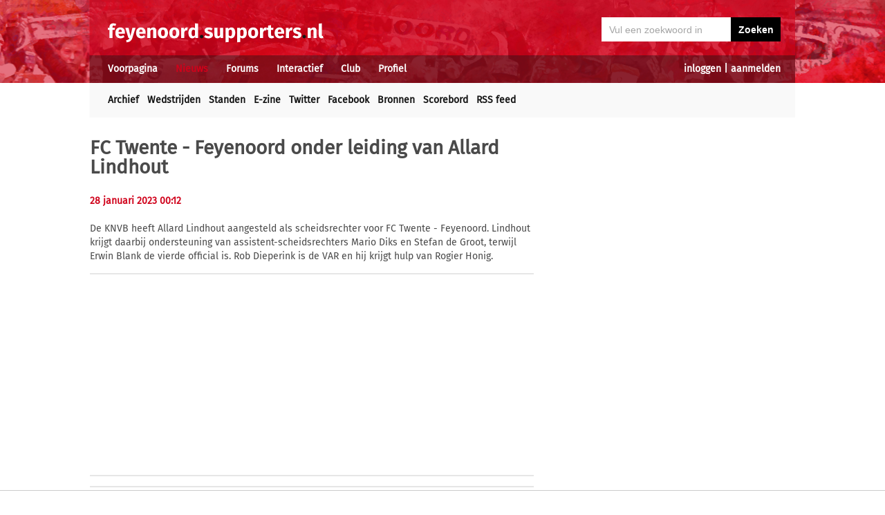

--- FILE ---
content_type: text/html; charset=UTF-8
request_url: https://feyenoord.supporters.nl/nieuws/artikel/48984/FC-Twente---Feyenoord-onder-leiding-van-Allard-Lindhout
body_size: 5987
content:
<!doctype html><html lang='nl'><head><script>
var msTag = {
 site: 'supporters',
 data: {
  positions: []
 }
}
</script><script async src="https://massariuscdn.com/pubs/supporters/supporters_hb_adtech_setup.js"></script>
<script src="https://tags.refinery89.com/supportersnl.js" async></script>
<title>FC Twente - Feyenoord onder leiding van Allard Lindhout</title><meta name="og:type" content="article" /><link rel="canonical" href="https://feyenoord.supporters.nl/nieuws/artikel/48984/FC-Twente---Feyenoord-onder-leiding-van-Allard-Lindhout" /><meta name="og:description" content="De KNVB heeft Allard Lindhout aangesteld als scheidsrechter voor FC Twente - Feyenoord. Lindhout krijgt daarbij ondersteuning van assistent-scheidsrechters..." /><meta name="title" content="FC Twente - Feyenoord onder leiding van Allard Lindhout" /><meta name="og:title" content="FC Twente - Feyenoord onder leiding van Allard Lindhout" /><meta name="og:locale" content="nl_NL" /><meta name="og:site_name" content="Feyenoord.supporters.nl" /><script data-ad-client="ca-pub-2520000593824521" async src="https://pagead2.googlesyndication.com/pagead/js/adsbygoogle.js"></script><!-- Global site tag (gtag.js) - Google Analytics -->
<script async src="https://www.googletagmanager.com/gtag/js?id=UA-24318982-9"></script><script>
  window.dataLayer = window.dataLayer || [];
  function gtag(){dataLayer.push(arguments);}
  gtag('js', new Date());
  gtag('config', 'UA-24318982-9');
</script><script async src="//pagead2.googlesyndication.com/pagead/js/adsbygoogle.js"></script><script>
  (adsbygoogle = window.adsbygoogle || []).push({
    google_ad_client: "ca-pub-2520000593824521",
    enable_page_level_ads: true
  });
</script><meta name="viewport" content="width=device-width, initial-scale=1" /><meta http-equiv="X-UA-Compatible" content="IE=Edge" /><link rel="stylesheet" type="text/css" href="https://static.supporters.nl/css/supporters_basis_23.css" media="screen, print"><link rel="stylesheet" TYPE="text/css" href="https://static.supporters.nl/css/supporters_broad_11.css" media="screen and (min-width: 648px)"><link rel="stylesheet" TYPE="text/css" href="https://static.supporters.nl/css/supporters_broad-Feyenoord_4.css" media="screen and (min-width: 648px)"><link rel="stylesheet" TYPE="text/css" href="https://static.supporters.nl/css/supporters_broadest_2.css" media="screen and (min-width: 984px)"><link rel="stylesheet" TYPE="text/css" href="https://static.supporters.nl/css/supporters_broadminus_2.css" media="screen and (min-width: 984px) and (max-width:1019.99px)"><link rel="stylesheet" TYPE="text/css" href="https://static.supporters.nl/css/supporters_middel_4.css" media="screen and (min-width: 648px) and (max-width:983.999px)"><link rel="stylesheet" TYPE="text/css" href="https://static.supporters.nl/css/supporters_mobile_15.css" media="screen and (max-width: 647.99px)"><link rel="stylesheet" TYPE="text/css" href="https://static.supporters.nl/css/supporters_mobile-Feyenoord_3.css" media="screen and (max-width: 647.99px)"><!--[if (lt IE 9)&(!IEMobile)]><link rel="stylesheet" type="text/css" href="https://static.xyztec.com/css/supporters_broad_en_2.css" /><link rel="stylesheet" type="text/css" href="https://static.xyztec.com/css/supporters_basis_en_2.css" /><![endif]--><meta http-equiv="Content-Type" content="text/html;charset=UTF-8"><!--[if IE]><link rel="shortcut icon" href="https://static.supporters.nl/ico/feyenoord.favicon.ico"><![endif]--><link rel="apple-touch-icon" sizes="57x57" href="https://static.supporters.nl/ico/feyenoord.apple-icon-57x57.png"><link rel="apple-touch-icon" sizes="60x60" href="https://static.supporters.nl/ico/feyenoord.apple-icon-60x60.png"><link rel="apple-touch-icon" sizes="72x72" href="https://static.supporters.nl/ico/feyenoord.apple-icon-72x72.png"><link rel="apple-touch-icon" sizes="76x76" href="https://static.supporters.nl/ico/feyenoord.apple-icon-76x76.png"><link rel="apple-touch-icon" sizes="114x114" href="https://static.supporters.nl/ico/feyenoord.apple-icon-114x114.png"><link rel="apple-touch-icon" sizes="120x120" href="https://static.supporters.nl/ico/feyenoord.apple-icon-120x120.png"><link rel="apple-touch-icon" sizes="144x144" href="https://static.supporters.nl/ico/feyenoord.apple-icon-144x144.png"><link rel="apple-touch-icon" sizes="152x152" href="https://static.supporters.nl/ico/feyenoord.apple-icon-152x152.png"><link rel="apple-touch-icon" sizes="180x180" href="https://static.supporters.nl/ico/feyenoord.apple-icon-180x180.png"><link rel="icon" type="image/png" sizes="192x192"  href="https://static.supporters.nl/ico/feyenoord.android-icon-192x192.png"><link rel="icon" type="image/png" sizes="32x32" href="https://static.supporters.nl/ico/feyenoord.favicon-32x32.png"><link rel="icon" type="image/png" sizes="96x96" href="https://static.supporters.nl/ico/feyenoord.favicon-96x96.png"><link rel="icon" type="image/png" sizes="16x16" href="https://static.supporters.nl/ico/feyenoord.favicon-16x16.png"><link rel="manifest" href="/manifest.json"><meta name="msapplication-TileColor" content="#ffffff"><meta name="msapplication-TileImage" content="https://static.supporters.nl/ico/feyenoord.ms-icon-144x144.png"><meta name="theme-color" content="#ffffff"><link rel="icon" href="https://static.supporters.nl/ico/feyenoord.favicon.ico" /><link rel="shortcut icon" href="https://static.supporters.nl/ico/feyenoord.favicon.ico" /><meta name="msapplication-config" content="/browserconfig.xml" /><script src="https://ajax.googleapis.com/ajax/libs/jquery/3.3.1/jquery.min.js"></script><script async
src="//pagead2.googlesyndication.com/pagead/js/adsbygoogle.js"></script>
<script>
      (adsbygoogle = window.adsbygoogle || []).push({
           google_ad_client: "ca-pub-1807126059844281",
           enable_page_level_ads: true
      });
</script></head><body><div id="supportersdiv"><header><a href='/'><img src='https://static.supporters.nl/images/transparent.png' width='100%' height=80 alt='Transparent'></a><div id='mobielmenu'><a onclick="wijzigDit('mobielmenu','navigatie','fade2');"><img src='https://static.supporters.nl/images/transparent.png' width='50%' height=36 alt='Transparent'></a><p><a onclick="wijzigDit('mobielmenu','navigatie','fade2');">Menu</a></p></div><div id="searchdiv"><form action="/zoek-en-vind" method="post" name="zoekenvind"><input id="mysearch" maxlength=40 name="zoekterm" type="search" value='Vul een zoekwoord in' onfocus="if(this.value == defaultValue) { this.value = ''; this.style.color = '#4A4A4A'; }" onblur="if(this.value == '') { this.value = defaultValue; this.style.color = '#A5A5A5'; }" required /><input type="submit" value="Zoeken" /></form></div><div id="inloglinks"><a onclick="wijzigDit('inloglinks','inlogform','fade1');">inloggen</a> | <a href='/lid-worden'>aanmelden</a></div><div id="inlogform"><div id="inlogheader">Inloggen</div><div id="inlogsluiten"><a onclick="wijzigDit('inlogform','inloglinks','normaal');"><img src='https://static.supporters.nl/images/sluiten.png' width=60 height=60 alt='Sluiten' align='right'></a></div><div id="inlogcontent"><form action="?" method="POST" autocomplete="on"><input type="hidden" name="formulier" value="inloggen"><input type="hidden" name="token" value="6cdb371168b8a92147fbd9e9270afd2815c966239dca2e44d4f3619510eb2f0f127"><h6>Loginnaam</h6><p><input type="text" name="loginnaam" maxlength=25 size=11 tabindex=651 id="username" required></p><h6>Wachtwoord</h6><p><input type="password" name="wachtwoord" maxlength=25 size=11 tabindex=652 id="password" required></p><p><label><input type="checkbox" tabindex=653 name="usercookie">Inloggegevens onthouden</label></p><p><input type="submit" value="Inloggen" accesskey='S' tabindex=654></p></form><p><a href='/lid-worden'>Klik hier als je nog geen loginnaam hebt</a> of <a href='/wachtwoord'>hier als je je wachtwoord kwijt bent</a>.</p></div></div><div id="navigatie"><nav id="main-navigation"><div id='verbergmobiel'><p>Menu</p><div id="menusluiten"><a onclick="wijzigDit('navigatie','mobielmenu','normaal');"><img src='https://static.supporters.nl/images/sluiten-rood.png' width=50 height=50 alt='Sluiten' align='right'></a></div></div><ul><li onmouseover="toonMenu('0');"><a href='/' id='kop0'>Voorpagina</a></li><li onmouseover="toonMenu('1');"><a href='/nieuws/' id='kop1' class='rood'>Nieuws</a></li><li onmouseover="toonMenu('2');"><a href='/forums/' id='kop2'>Forums</a></li><li onmouseover="toonMenu('3');"><a href='/interactief/' id='kop3'>Interactief</a></li><li onmouseover="toonMenu('4');"><a href='/club/' id='kop4'>Club</a></li><li onmouseover="toonMenu('5');"><a href='/profiel/' id='kop5'>Profiel</a></li><div id='kop6'></div><div id='flap6'></div></ul></nav><nav id="sub-navigation"><ol id='flap0'><li><a href='/over-ons'>Over ons</a></li><li><a href='/social/'>Social</a></li><li><a href='/ledenlijst'>Ledenlijst</a></li><li><a href='/wie-online'>Wie online</a></li><li><a href='/zoek-en-vind'>Zoeken</a></li><li><a href='/sitemap'>Sitemap</a></li></ol><ul id='flap1'><li><a href='/nieuws/archief/'>Archief</a></li><li><a href='/wedstrijden/'>Wedstrijden</a></li><li><a href='/stand/'>Standen</a></li><li><a href='/ezine/'>E-zine</a></li><li><a href='/nieuws/twitter'>Twitter</a></li><li><a href='/nieuws/facebook'>Facebook</a></li><li><a href='/nieuws/bronnen'>Bronnen</a></li><li><a href='/wedstrijden/live'>Scorebord</a></li><li><a href='/nieuws/rss'>RSS feed</a></li></ul><ol id='flap2'><li><a href='/forums/recente-topics'>Recente topics</a></li><li><a href='/forums/regels'>Regels</a></li><li><a href='/forums/handleiding'>Handleiding</a></li></ol><ol id='flap3'><li><a href='/poll/'>Poll</a></li><li><a href='/pool/'>Pool</a></li><li><a href='/vovo/'>VoVo</a></li><li><a href='/man-van-de-wedstrijd/'>Man van de wedstrijd</a></li><li><a href='/favoriete-opstelling/'>Opstelling</a></li><li><a href='/battle/'>Battle</a></li></ol><ol id='flap4'><li><a href='/club/bereikbaarheid'>Bereikbaarheid</a></li><li><a href='/club/prijzenkast'>Prijzenkast</a></li><li><a href='/kalender/'>Kalender</a></li><li><a href='/historie/'>Historie</a></li><li><a href='/club/statistieken/'>Statistieken</a></li><li><a href='/club/spelers'>Spelers</a></li><li><a href='/links/'>Links</a></li></ol><ol id='flap5'><li><a href='/lid-worden'>Lid worden</a></li><li><a href='/wachtwoord'>Wachtwoord</a></li><li><a href='/profiel/voorkeuren'>Mijn voorkeuren</a></li><li><a href='/pb/inbox'>Privéberichten</a></li><li><a href='/vrienden/'>Vrienden</a></li><li><a href='/actief-worden'>Actief worden</a></li><li><a href='/webmasters/'>Webmasters</a></li><li><a href='/kalender/leden'>Verjaardagen</a></li></ol></nav></div></header><div id='middelcontainer'><div class='supporterscontent'><section id="volgnummer0" class='breedteG'><div class="r89-desktop-leaderboard-atf"></div></section><div class='noppes'></div></div><div class='supporterscontent'><section id="volgnummer1" class='breedteA'><article id="newsarticle"><h1>FC Twente - Feyenoord onder leiding van Allard Lindhout</h1><div id='opdelen'><div class='deeleen'><h5>28 januari 2023 00:12 </h5></div><div class='deeltwee'></div></div><div class="r89-mobile-billboard-top"></div><p>De KNVB heeft Allard Lindhout aangesteld als scheidsrechter voor FC Twente - Feyenoord. Lindhout krijgt daarbij ondersteuning van assistent-scheidsrechters Mario Diks en Stefan de Groot, terwijl Erwin Blank de vierde official is. Rob Dieperink is de VAR en hij krijgt hulp van Rogier Honig.</p></article>
<hr><div class="r89-mobile-outstream"></div><div class="r89-desktop-outstream"></div><hr>

<hr><h3>Tags</h3><p></p><a class='zwart' href='/zoek-en-vind?zoekin=Alles&amp;zoekterm=lindhout'>lindhout</a> <a class='zwart' href='/zoek-en-vind?zoekin=Alles&amp;zoekterm=twente'>twente</a> <a class='zwart' href='/zoek-en-vind?zoekin=Alles&amp;zoekterm=blank'>blank</a> <a class='zwart' href='/zoek-en-vind?zoekin=Alles&amp;zoekterm=dieperink'>dieperink</a> <a class='zwart' href='/zoek-en-vind?zoekin=Alles&amp;zoekterm=diks'>diks</a> <a class='zwart' href='/zoek-en-vind?zoekin=Alles&amp;zoekterm=erwin'>erwin</a> <a class='zwart' href='/zoek-en-vind?zoekin=Alles&amp;zoekterm=honig'>honig</a> <a class='zwart' href='/zoek-en-vind?zoekin=Alles&amp;zoekterm=knvb'>knvb</a> <a class='zwart' href='/zoek-en-vind?zoekin=Alles&amp;zoekterm=rogier'>rogier</a> <a class='zwart' href='/zoek-en-vind?zoekin=Alles&amp;zoekterm=stefan'>stefan</a> <a class='zwart' href='/zoek-en-vind?zoekin=Alles&amp;zoekterm=var'>var</a> 
<hr>
<h2>Wat vind jij van dit nieuws?</h2><p>Om te reageren moet je eerst inloggen. Klik op de link rechtsboven.</p>

<hr><div id='end_of_article'></div></section><div class='noppes'></div><section id="volgnummer2" class='breedteR'><div class="r89-desktop-hpa-atf"></div><h1>Feyenoord E-zine</h1><p>Meld je aan en ontvang elke week een vers Feyenoord E-zine in je mailbox met al het nieuws en achtergronden. Maar liefst 106.964 fans gingen je al voor.</p><form action="/ezine/" method="post"><p><input type="text" size=36 maxlength=255 name="email" value="vul hier je emailadres in" ONFOCUS="this.value=''"><br><input type="hidden" name="subscribe" value="subscribe"><script type="text/javascript">
var onloadCallback = function() {
 grecaptcha.render('recaptchaplek', {
  'sitekey' : '6LdyxfQUAAAAAJLb9Ro1uwT62fgkgX7CfwRgKPK1'
 });
};
</script><div id="recaptchaplek"></div><script src="https://www.google.com/recaptcha/api.js?onload=onloadCallback&render=explicit" async defer></script><br><br><input type="submit" value="Aanmelden"></p></form><h3>Laatste nieuws</h3><hr><div class='tabel'><div class='nieuwsregel'><div class='nieuwscel rechts datumrood'>29/</div><div class='nieuwscel rechts datumrood'>1</div><div class='nieuwscel padlinks zwart'><a href='/nieuws/artikel/51565/Bekeravontuur-Feyenoord-Vrouwen-strandt-tegen-AZ'>Bekeravontuur Feyenoord Vrouwen strandt tegen AZ</a></div></div><div class='nieuwsregel'><div class='nieuwscel rechts datumrood'>29/</div><div class='nieuwscel rechts datumrood'>1</div><div class='nieuwscel padlinks zwart'><a href='/nieuws/artikel/51564/Co%C3%ABffici%C3%ABntenmalaise-Nederland-is-tweede-CL-plek-kwijt'>Coëfficiëntenmalaise, Nederland is tweede CL-plek kwijt</a></div></div><div class='nieuwsregel'><div class='nieuwscel rechts datumrood'>28/</div><div class='nieuwscel rechts datumrood'>1</div><div class='nieuwscel padlinks zwart'><a href='/nieuws/artikel/51563/Feyenoord-met-21-spelers-vertrokken-naar-Sevilla'>Feyenoord met 21 spelers vertrokken naar Sevilla</a></div></div><div class='nieuwsregel'><div class='nieuwscel rechts datumrood'>28/</div><div class='nieuwscel rechts datumrood'>1</div><div class='nieuwscel padlinks zwart'><a href='/nieuws/artikel/51562/Ook-Sem-Steijn-valt-uit-bij-Feyenoord'>Ook Sem Steijn valt uit bij Feyenoord</a></div></div><div class='nieuwsregel'><div class='nieuwscel rechts datumrood'>28/</div><div class='nieuwscel rechts datumrood'>1</div><div class='nieuwscel padlinks zwart'><a href='/nieuws/artikel/51561/Feyenoord-zonder-Watanabe-%C3%A9n-Ahmedhodzic-naar-Sevilla'>Feyenoord zonder Watanabe én Ahmedhodzic naar Sevilla</a></div></div><div class='nieuwsregel'><div class='nieuwscel rechts datumrood'>28/</div><div class='nieuwscel rechts datumrood'>1</div><div class='nieuwscel padlinks zwart'><a href='/nieuws/artikel/51557/UPDATE-Wedstrijd-in-Eindhoven-onder-leiding-van-Lindhout'>[UPDATE] Wedstrijd in Eindhoven onder leiding van Lindhout</a></div></div><div class='nieuwsregel'><div class='nieuwscel rechts datumrood'>27/</div><div class='nieuwscel rechts datumrood'>1</div><div class='nieuwscel padlinks zwart'><a href='/nieuws/artikel/51560/Wedstrijd-in-Sevilla-in-Montenegrijnse-handen'>Wedstrijd in Sevilla in Montenegrijnse handen</a></div></div><div class='nieuwsregel'><div class='nieuwscel rechts datumrood'>27/</div><div class='nieuwscel rechts datumrood'>1</div><div class='nieuwscel padlinks zwart'><a href='/nieuws/artikel/51559/Met-welke-basiself-zou-jij-aftrappen-tegen-Real-Betis%3F'>Met welke basiself zou jij aftrappen tegen Real Betis?</a></div></div><div class='nieuwsregel'><div class='nieuwscel rechts datumrood'>27/</div><div class='nieuwscel rechts datumrood'>1</div><div class='nieuwscel padlinks zwart'><a href='/nieuws/artikel/51558/Weet-Feyenoord-ook-de-laatste-Europa-League-duel-te-winnen%3F'>Weet Feyenoord ook de laatste Europa League-duel te winnen?</a></div></div><div class='nieuwsregel'><div class='nieuwscel rechts datumrood'>26/</div><div class='nieuwscel rechts datumrood'>1</div><div class='nieuwscel padlinks zwart'><a href='/nieuws/artikel/51556/COLUMN-Twee-keer-gewonnen-maar-we-zijn-de-crisis-nog-niet-te-boven'>COLUMN: Twee keer gewonnen, maar we zijn de crisis nog niet te boven</a></div></div><div class='nieuwsregel'><div class='nieuwscel rechts datumrood'>25/</div><div class='nieuwscel rechts datumrood'>1</div><div class='nieuwscel padlinks zwart'><a href='/nieuws/artikel/51555/Feyenoord-Vrouwen-volgen-voorbeeld-PSV'>Feyenoord Vrouwen volgen voorbeeld PSV</a></div></div><div class='nieuwsregel'><div class='nieuwscel rechts datumrood'>25/</div><div class='nieuwscel rechts datumrood'>1</div><div class='nieuwscel padlinks zwart'><a href='/nieuws/artikel/51554/Feyenoord-profiteert-van-puntverlies-koploper-PSV'>Feyenoord profiteert van puntverlies koploper PSV</a></div></div><div class='nieuwsregel'><div class='nieuwscel rechts datumrood'>24/</div><div class='nieuwscel rechts datumrood'>1</div><div class='nieuwscel padlinks zwart'><a href='/nieuws/artikel/51552/Mats-Deijl-is-definitief-Feyenoorder'>Mats Deijl is definitief Feyenoorder</a></div></div><div class='nieuwsregel'><div class='nieuwscel rechts datumrood'>24/</div><div class='nieuwscel rechts datumrood'>1</div><div class='nieuwscel padlinks zwart'><a href='/nieuws/artikel/51551/Larin-verlaat-Feyenoord-na-be%C3%ABindigen-huur'>Larin verlaat Feyenoord na beëindigen huur</a></div></div><div class='nieuwsregel'><div class='nieuwscel rechts datumrood'>24/</div><div class='nieuwscel rechts datumrood'>1</div><div class='nieuwscel padlinks zwart'><a href='/nieuws/artikel/51550/Wedstrijd-tegen-Heracles-onder-leiding-van-G%C3%B6z%C3%BCb%C3%BCy%C3%BCk'>Wedstrijd tegen Heracles onder leiding van Gözübüyük</a></div></div><div class='nieuwsregel'><div class='nieuwscel rechts datumrood'>24/</div><div class='nieuwscel rechts datumrood'>1</div><div class='nieuwscel padlinks zwart'><a href='/nieuws/artikel/51549/Weet-Feyenoord-de-overwinning-op-Sturm-Graz-een-passend-vervolg-te-geven%3F'>Weet Feyenoord de overwinning op Sturm Graz een passend vervolg te geven?</a></div></div><div class='nieuwsregel'><div class='nieuwscel rechts datumrood'>24/</div><div class='nieuwscel rechts datumrood'>1</div><div class='nieuwscel padlinks zwart'><a href='/nieuws/artikel/51548/Heb-jij-Deijl-al-in-je-favoriete-opstelling-gezet%3F'>Heb jij Deijl al in je favoriete opstelling gezet?</a></div></div><div class='nieuwsregel'><div class='nieuwscel rechts datumrood'>23/</div><div class='nieuwscel rechts datumrood'>1</div><div class='nieuwscel padlinks zwart'><a href='/nieuws/artikel/51547/Valente-verlengt-met-een-jaar-extra-bij-Feyenoord'>Valente verlengt met een jaar extra bij Feyenoord</a></div></div><div class='nieuwsregel'><div class='nieuwscel rechts datumrood'>23/</div><div class='nieuwscel rechts datumrood'>1</div><div class='nieuwscel padlinks zwart'><a href='/nieuws/artikel/51546/Dankbare-Timber-%22Trots-op-mijn-tijd-hier%22'>Dankbare Timber: "Trots op mijn tijd hier"</a></div></div><div class='nieuwsregel'><div class='nieuwscel rechts datumrood'>22/</div><div class='nieuwscel rechts datumrood'>1</div><div class='nieuwscel padlinks zwart'><a href='/nieuws/artikel/51545/Feyenoord-verslaat-Sturm-Graz-en-pakt-laatste-strohalm'>Feyenoord verslaat Sturm Graz en pakt laatste strohalm</a></div></div></div><p>&nbsp;<br><a href='/profiel/voorkeuren'>Stel hier in welk nieuws jij belangrijk vindt.</a></p>
<hr>
<hr>
<h3>Tagcloud</h3><p><a class='zwart' style='font-size:22px' href='/zoek-en-vind?zoekin=Alles&amp;zoekterm=acardipane'>acardipane</a> <a class='zwart' style='font-size:10px' href='/zoek-en-vind?zoekin=Alles&amp;zoekterm=ahmedhodzic'>ahmedhodzic</a> <a class='zwart' style='font-size:9px' href='/zoek-en-vind?zoekin=Alles&amp;zoekterm=betis'>betis</a> <a class='zwart' style='font-size:14px' href='/zoek-en-vind?zoekin=Alles&amp;zoekterm=borges'>borges</a> <a class='zwart' style='font-size:14px' href='/zoek-en-vind?zoekin=Alles&amp;zoekterm=bos'>bos</a> <a class='zwart' style='font-size:8px' href='/zoek-en-vind?zoekin=Alles&amp;zoekterm=bournemouth'>bournemouth</a> <a class='zwart' style='font-size:13px' href='/zoek-en-vind?zoekin=Alles&amp;zoekterm=elshout'>elshout</a> <a class='zwart' style='font-size:18px' href='/zoek-en-vind?zoekin=Alles&amp;zoekterm=hadj'>hadj</a> <a class='zwart' style='font-size:19px' href='/zoek-en-vind?zoekin=Alles&amp;zoekterm=iran'>iran</a> <a class='zwart' style='font-size:27px' href='/zoek-en-vind?zoekin=Alles&amp;zoekterm=kraaijeveld'>kraaijeveld</a> <a class='zwart' style='font-size:23px' href='/zoek-en-vind?zoekin=Alles&amp;zoekterm=larin'>larin</a> <a class='zwart' style='font-size:11px' href='/zoek-en-vind?zoekin=Alles&amp;zoekterm=liverpool'>liverpool</a> <a class='zwart' style='font-size:19px' href='/zoek-en-vind?zoekin=Alles&amp;zoekterm=lotomba'>lotomba</a> <a class='zwart' style='font-size:17px' href='/zoek-en-vind?zoekin=Alles&amp;zoekterm=middenveldert'>middenveldert</a> <a class='zwart' style='font-size:19px' href='/zoek-en-vind?zoekin=Alles&amp;zoekterm=moussa'>moussa</a> <a class='zwart' style='font-size:9px' href='/zoek-en-vind?zoekin=Alles&amp;zoekterm=nieuwkoop'>nieuwkoop</a> <a class='zwart' style='font-size:33px' href='/zoek-en-vind?zoekin=Alles&amp;zoekterm=persie'>persie</a> <a class='zwart' style='font-size:8px' href='/zoek-en-vind?zoekin=Alles&amp;zoekterm=plug'>plug</a> <a class='zwart' style='font-size:11px' href='/zoek-en-vind?zoekin=Alles&amp;zoekterm=sauer'>sauer</a> <a class='zwart' style='font-size:8px' href='/zoek-en-vind?zoekin=Alles&amp;zoekterm=sliti'>sliti</a> <a class='zwart' style='font-size:8px' href='/zoek-en-vind?zoekin=Alles&amp;zoekterm=slot'>slot</a> <a class='zwart' style='font-size:10px' href='/zoek-en-vind?zoekin=Alles&amp;zoekterm=steijn'>steijn</a> <a class='zwart' style='font-size:15px' href='/zoek-en-vind?zoekin=Alles&amp;zoekterm=targhalline'>targhalline</a> <a class='zwart' style='font-size:13px' href='/zoek-en-vind?zoekin=Alles&amp;zoekterm=tengstedt'>tengstedt</a> <a class='zwart' style='font-size:14px' href='/zoek-en-vind?zoekin=Alles&amp;zoekterm=trump'>trump</a> <a class='zwart' style='font-size:12px' href='/zoek-en-vind?zoekin=Alles&amp;zoekterm=ueda'>ueda</a> <a class='zwart' style='font-size:26px' href='/zoek-en-vind?zoekin=Alles&amp;zoekterm=valente'>valente</a> <a class='zwart' style='font-size:9px' href='/zoek-en-vind?zoekin=Alles&amp;zoekterm=wehave'>wehave</a> <a class='zwart' style='font-size:14px' href='/zoek-en-vind?zoekin=Alles&amp;zoekterm=wellenreuther'>wellenreuther</a> <a class='zwart' style='font-size:13px' href='/zoek-en-vind?zoekin=Alles&amp;zoekterm=willykment'>willykment</a> </p></div><div class='supporterscontent'></section></div></div>
<footer><div id='footerbg'><div id='footernav'><div id='directnaar'><h6>Direct naar</h6><hr><ul><li><a href='/lid-worden'>Aanmelden</a> / <a onclick="wijzigDit('inloglinks','inlogform','fade');">inloggen</a></li><li><a href='/forums/'>Feyenoord Forum</a></li><li><a href='/stand/'>Stand</a></li><li><a href='/kalender/'>Kalender</a></li><li><a href='/ezine/'>E-zine (nieuwsbrief)</a></li><li><a href='/nieuws/archief/'>Nieuwsarchief</a></li></ul></div><div id='supportersnl'><h6><a href='/over-ons/'>Over ons</a></h6><hr><ul><li><a href='/webmasters/'>Voor webmasters</a></li><li><a href='/disclaimer/'>Disclaimer</a></li><li><a href='/privacy/'>Privacy</a></li><li><a href='/adverteren/'>Adverteren</a></li><li><a href='/nieuws/archief/partnerberichten'>Partnerberichten</a></li><li><a href='/over-ons/'>Contact</a></li></ul></div><div id='populair'><h6><a href='https://www.supporters.nl/'>Supporters.nl</a></h6><hr><ul><li><a href='https://ajax.supporters.nl'>Ajax.supporters.nl</a></li><li><a href='https://feyenoord.supporters.nl'>Feyenoord.supporters.nl</a></li><li><a href='https://psv.supporters.nl'>PSV.supporters.nl</a></li><li><a href='/sitemap'>Sitemap</a></li><li><a href="/profiel/voorkeuren">Mijn voorkeuren</a></li><li><a href="#" onclick="showConsentManager()">Cookie-instellingen</a></li></ul></div></div></div><div id='copyright'>Copyright: &copy; 1999-2023 <a href='https://www.supporters.nl/'>Supporters.nl</a></div></footer>
<script async src="https://static.supporters.nl/js/supporters_general_5.js" type="text/javascript"></script></div><div id="pagina1" onclick="wijzigDit('inlogform','inloglinks','normaal');"></div><div id="pagina2" onclick="wijzigDit('navigatie','mobielmenu','normaal');"></div><!-- Go to www.addthis.com/dashboard to customize your tools --><script type="text/javascript" src="//s7.addthis.com/js/300/addthis_widget.js#pubid=ra-5b0a7aa357879ae8"></script></body></html>

--- FILE ---
content_type: text/html; charset=utf-8
request_url: https://www.google.com/recaptcha/api2/anchor?ar=1&k=6LdyxfQUAAAAAJLb9Ro1uwT62fgkgX7CfwRgKPK1&co=aHR0cHM6Ly9mZXllbm9vcmQuc3VwcG9ydGVycy5ubDo0NDM.&hl=en&v=N67nZn4AqZkNcbeMu4prBgzg&size=normal&anchor-ms=20000&execute-ms=30000&cb=alnp1h5eo7m7
body_size: 49517
content:
<!DOCTYPE HTML><html dir="ltr" lang="en"><head><meta http-equiv="Content-Type" content="text/html; charset=UTF-8">
<meta http-equiv="X-UA-Compatible" content="IE=edge">
<title>reCAPTCHA</title>
<style type="text/css">
/* cyrillic-ext */
@font-face {
  font-family: 'Roboto';
  font-style: normal;
  font-weight: 400;
  font-stretch: 100%;
  src: url(//fonts.gstatic.com/s/roboto/v48/KFO7CnqEu92Fr1ME7kSn66aGLdTylUAMa3GUBHMdazTgWw.woff2) format('woff2');
  unicode-range: U+0460-052F, U+1C80-1C8A, U+20B4, U+2DE0-2DFF, U+A640-A69F, U+FE2E-FE2F;
}
/* cyrillic */
@font-face {
  font-family: 'Roboto';
  font-style: normal;
  font-weight: 400;
  font-stretch: 100%;
  src: url(//fonts.gstatic.com/s/roboto/v48/KFO7CnqEu92Fr1ME7kSn66aGLdTylUAMa3iUBHMdazTgWw.woff2) format('woff2');
  unicode-range: U+0301, U+0400-045F, U+0490-0491, U+04B0-04B1, U+2116;
}
/* greek-ext */
@font-face {
  font-family: 'Roboto';
  font-style: normal;
  font-weight: 400;
  font-stretch: 100%;
  src: url(//fonts.gstatic.com/s/roboto/v48/KFO7CnqEu92Fr1ME7kSn66aGLdTylUAMa3CUBHMdazTgWw.woff2) format('woff2');
  unicode-range: U+1F00-1FFF;
}
/* greek */
@font-face {
  font-family: 'Roboto';
  font-style: normal;
  font-weight: 400;
  font-stretch: 100%;
  src: url(//fonts.gstatic.com/s/roboto/v48/KFO7CnqEu92Fr1ME7kSn66aGLdTylUAMa3-UBHMdazTgWw.woff2) format('woff2');
  unicode-range: U+0370-0377, U+037A-037F, U+0384-038A, U+038C, U+038E-03A1, U+03A3-03FF;
}
/* math */
@font-face {
  font-family: 'Roboto';
  font-style: normal;
  font-weight: 400;
  font-stretch: 100%;
  src: url(//fonts.gstatic.com/s/roboto/v48/KFO7CnqEu92Fr1ME7kSn66aGLdTylUAMawCUBHMdazTgWw.woff2) format('woff2');
  unicode-range: U+0302-0303, U+0305, U+0307-0308, U+0310, U+0312, U+0315, U+031A, U+0326-0327, U+032C, U+032F-0330, U+0332-0333, U+0338, U+033A, U+0346, U+034D, U+0391-03A1, U+03A3-03A9, U+03B1-03C9, U+03D1, U+03D5-03D6, U+03F0-03F1, U+03F4-03F5, U+2016-2017, U+2034-2038, U+203C, U+2040, U+2043, U+2047, U+2050, U+2057, U+205F, U+2070-2071, U+2074-208E, U+2090-209C, U+20D0-20DC, U+20E1, U+20E5-20EF, U+2100-2112, U+2114-2115, U+2117-2121, U+2123-214F, U+2190, U+2192, U+2194-21AE, U+21B0-21E5, U+21F1-21F2, U+21F4-2211, U+2213-2214, U+2216-22FF, U+2308-230B, U+2310, U+2319, U+231C-2321, U+2336-237A, U+237C, U+2395, U+239B-23B7, U+23D0, U+23DC-23E1, U+2474-2475, U+25AF, U+25B3, U+25B7, U+25BD, U+25C1, U+25CA, U+25CC, U+25FB, U+266D-266F, U+27C0-27FF, U+2900-2AFF, U+2B0E-2B11, U+2B30-2B4C, U+2BFE, U+3030, U+FF5B, U+FF5D, U+1D400-1D7FF, U+1EE00-1EEFF;
}
/* symbols */
@font-face {
  font-family: 'Roboto';
  font-style: normal;
  font-weight: 400;
  font-stretch: 100%;
  src: url(//fonts.gstatic.com/s/roboto/v48/KFO7CnqEu92Fr1ME7kSn66aGLdTylUAMaxKUBHMdazTgWw.woff2) format('woff2');
  unicode-range: U+0001-000C, U+000E-001F, U+007F-009F, U+20DD-20E0, U+20E2-20E4, U+2150-218F, U+2190, U+2192, U+2194-2199, U+21AF, U+21E6-21F0, U+21F3, U+2218-2219, U+2299, U+22C4-22C6, U+2300-243F, U+2440-244A, U+2460-24FF, U+25A0-27BF, U+2800-28FF, U+2921-2922, U+2981, U+29BF, U+29EB, U+2B00-2BFF, U+4DC0-4DFF, U+FFF9-FFFB, U+10140-1018E, U+10190-1019C, U+101A0, U+101D0-101FD, U+102E0-102FB, U+10E60-10E7E, U+1D2C0-1D2D3, U+1D2E0-1D37F, U+1F000-1F0FF, U+1F100-1F1AD, U+1F1E6-1F1FF, U+1F30D-1F30F, U+1F315, U+1F31C, U+1F31E, U+1F320-1F32C, U+1F336, U+1F378, U+1F37D, U+1F382, U+1F393-1F39F, U+1F3A7-1F3A8, U+1F3AC-1F3AF, U+1F3C2, U+1F3C4-1F3C6, U+1F3CA-1F3CE, U+1F3D4-1F3E0, U+1F3ED, U+1F3F1-1F3F3, U+1F3F5-1F3F7, U+1F408, U+1F415, U+1F41F, U+1F426, U+1F43F, U+1F441-1F442, U+1F444, U+1F446-1F449, U+1F44C-1F44E, U+1F453, U+1F46A, U+1F47D, U+1F4A3, U+1F4B0, U+1F4B3, U+1F4B9, U+1F4BB, U+1F4BF, U+1F4C8-1F4CB, U+1F4D6, U+1F4DA, U+1F4DF, U+1F4E3-1F4E6, U+1F4EA-1F4ED, U+1F4F7, U+1F4F9-1F4FB, U+1F4FD-1F4FE, U+1F503, U+1F507-1F50B, U+1F50D, U+1F512-1F513, U+1F53E-1F54A, U+1F54F-1F5FA, U+1F610, U+1F650-1F67F, U+1F687, U+1F68D, U+1F691, U+1F694, U+1F698, U+1F6AD, U+1F6B2, U+1F6B9-1F6BA, U+1F6BC, U+1F6C6-1F6CF, U+1F6D3-1F6D7, U+1F6E0-1F6EA, U+1F6F0-1F6F3, U+1F6F7-1F6FC, U+1F700-1F7FF, U+1F800-1F80B, U+1F810-1F847, U+1F850-1F859, U+1F860-1F887, U+1F890-1F8AD, U+1F8B0-1F8BB, U+1F8C0-1F8C1, U+1F900-1F90B, U+1F93B, U+1F946, U+1F984, U+1F996, U+1F9E9, U+1FA00-1FA6F, U+1FA70-1FA7C, U+1FA80-1FA89, U+1FA8F-1FAC6, U+1FACE-1FADC, U+1FADF-1FAE9, U+1FAF0-1FAF8, U+1FB00-1FBFF;
}
/* vietnamese */
@font-face {
  font-family: 'Roboto';
  font-style: normal;
  font-weight: 400;
  font-stretch: 100%;
  src: url(//fonts.gstatic.com/s/roboto/v48/KFO7CnqEu92Fr1ME7kSn66aGLdTylUAMa3OUBHMdazTgWw.woff2) format('woff2');
  unicode-range: U+0102-0103, U+0110-0111, U+0128-0129, U+0168-0169, U+01A0-01A1, U+01AF-01B0, U+0300-0301, U+0303-0304, U+0308-0309, U+0323, U+0329, U+1EA0-1EF9, U+20AB;
}
/* latin-ext */
@font-face {
  font-family: 'Roboto';
  font-style: normal;
  font-weight: 400;
  font-stretch: 100%;
  src: url(//fonts.gstatic.com/s/roboto/v48/KFO7CnqEu92Fr1ME7kSn66aGLdTylUAMa3KUBHMdazTgWw.woff2) format('woff2');
  unicode-range: U+0100-02BA, U+02BD-02C5, U+02C7-02CC, U+02CE-02D7, U+02DD-02FF, U+0304, U+0308, U+0329, U+1D00-1DBF, U+1E00-1E9F, U+1EF2-1EFF, U+2020, U+20A0-20AB, U+20AD-20C0, U+2113, U+2C60-2C7F, U+A720-A7FF;
}
/* latin */
@font-face {
  font-family: 'Roboto';
  font-style: normal;
  font-weight: 400;
  font-stretch: 100%;
  src: url(//fonts.gstatic.com/s/roboto/v48/KFO7CnqEu92Fr1ME7kSn66aGLdTylUAMa3yUBHMdazQ.woff2) format('woff2');
  unicode-range: U+0000-00FF, U+0131, U+0152-0153, U+02BB-02BC, U+02C6, U+02DA, U+02DC, U+0304, U+0308, U+0329, U+2000-206F, U+20AC, U+2122, U+2191, U+2193, U+2212, U+2215, U+FEFF, U+FFFD;
}
/* cyrillic-ext */
@font-face {
  font-family: 'Roboto';
  font-style: normal;
  font-weight: 500;
  font-stretch: 100%;
  src: url(//fonts.gstatic.com/s/roboto/v48/KFO7CnqEu92Fr1ME7kSn66aGLdTylUAMa3GUBHMdazTgWw.woff2) format('woff2');
  unicode-range: U+0460-052F, U+1C80-1C8A, U+20B4, U+2DE0-2DFF, U+A640-A69F, U+FE2E-FE2F;
}
/* cyrillic */
@font-face {
  font-family: 'Roboto';
  font-style: normal;
  font-weight: 500;
  font-stretch: 100%;
  src: url(//fonts.gstatic.com/s/roboto/v48/KFO7CnqEu92Fr1ME7kSn66aGLdTylUAMa3iUBHMdazTgWw.woff2) format('woff2');
  unicode-range: U+0301, U+0400-045F, U+0490-0491, U+04B0-04B1, U+2116;
}
/* greek-ext */
@font-face {
  font-family: 'Roboto';
  font-style: normal;
  font-weight: 500;
  font-stretch: 100%;
  src: url(//fonts.gstatic.com/s/roboto/v48/KFO7CnqEu92Fr1ME7kSn66aGLdTylUAMa3CUBHMdazTgWw.woff2) format('woff2');
  unicode-range: U+1F00-1FFF;
}
/* greek */
@font-face {
  font-family: 'Roboto';
  font-style: normal;
  font-weight: 500;
  font-stretch: 100%;
  src: url(//fonts.gstatic.com/s/roboto/v48/KFO7CnqEu92Fr1ME7kSn66aGLdTylUAMa3-UBHMdazTgWw.woff2) format('woff2');
  unicode-range: U+0370-0377, U+037A-037F, U+0384-038A, U+038C, U+038E-03A1, U+03A3-03FF;
}
/* math */
@font-face {
  font-family: 'Roboto';
  font-style: normal;
  font-weight: 500;
  font-stretch: 100%;
  src: url(//fonts.gstatic.com/s/roboto/v48/KFO7CnqEu92Fr1ME7kSn66aGLdTylUAMawCUBHMdazTgWw.woff2) format('woff2');
  unicode-range: U+0302-0303, U+0305, U+0307-0308, U+0310, U+0312, U+0315, U+031A, U+0326-0327, U+032C, U+032F-0330, U+0332-0333, U+0338, U+033A, U+0346, U+034D, U+0391-03A1, U+03A3-03A9, U+03B1-03C9, U+03D1, U+03D5-03D6, U+03F0-03F1, U+03F4-03F5, U+2016-2017, U+2034-2038, U+203C, U+2040, U+2043, U+2047, U+2050, U+2057, U+205F, U+2070-2071, U+2074-208E, U+2090-209C, U+20D0-20DC, U+20E1, U+20E5-20EF, U+2100-2112, U+2114-2115, U+2117-2121, U+2123-214F, U+2190, U+2192, U+2194-21AE, U+21B0-21E5, U+21F1-21F2, U+21F4-2211, U+2213-2214, U+2216-22FF, U+2308-230B, U+2310, U+2319, U+231C-2321, U+2336-237A, U+237C, U+2395, U+239B-23B7, U+23D0, U+23DC-23E1, U+2474-2475, U+25AF, U+25B3, U+25B7, U+25BD, U+25C1, U+25CA, U+25CC, U+25FB, U+266D-266F, U+27C0-27FF, U+2900-2AFF, U+2B0E-2B11, U+2B30-2B4C, U+2BFE, U+3030, U+FF5B, U+FF5D, U+1D400-1D7FF, U+1EE00-1EEFF;
}
/* symbols */
@font-face {
  font-family: 'Roboto';
  font-style: normal;
  font-weight: 500;
  font-stretch: 100%;
  src: url(//fonts.gstatic.com/s/roboto/v48/KFO7CnqEu92Fr1ME7kSn66aGLdTylUAMaxKUBHMdazTgWw.woff2) format('woff2');
  unicode-range: U+0001-000C, U+000E-001F, U+007F-009F, U+20DD-20E0, U+20E2-20E4, U+2150-218F, U+2190, U+2192, U+2194-2199, U+21AF, U+21E6-21F0, U+21F3, U+2218-2219, U+2299, U+22C4-22C6, U+2300-243F, U+2440-244A, U+2460-24FF, U+25A0-27BF, U+2800-28FF, U+2921-2922, U+2981, U+29BF, U+29EB, U+2B00-2BFF, U+4DC0-4DFF, U+FFF9-FFFB, U+10140-1018E, U+10190-1019C, U+101A0, U+101D0-101FD, U+102E0-102FB, U+10E60-10E7E, U+1D2C0-1D2D3, U+1D2E0-1D37F, U+1F000-1F0FF, U+1F100-1F1AD, U+1F1E6-1F1FF, U+1F30D-1F30F, U+1F315, U+1F31C, U+1F31E, U+1F320-1F32C, U+1F336, U+1F378, U+1F37D, U+1F382, U+1F393-1F39F, U+1F3A7-1F3A8, U+1F3AC-1F3AF, U+1F3C2, U+1F3C4-1F3C6, U+1F3CA-1F3CE, U+1F3D4-1F3E0, U+1F3ED, U+1F3F1-1F3F3, U+1F3F5-1F3F7, U+1F408, U+1F415, U+1F41F, U+1F426, U+1F43F, U+1F441-1F442, U+1F444, U+1F446-1F449, U+1F44C-1F44E, U+1F453, U+1F46A, U+1F47D, U+1F4A3, U+1F4B0, U+1F4B3, U+1F4B9, U+1F4BB, U+1F4BF, U+1F4C8-1F4CB, U+1F4D6, U+1F4DA, U+1F4DF, U+1F4E3-1F4E6, U+1F4EA-1F4ED, U+1F4F7, U+1F4F9-1F4FB, U+1F4FD-1F4FE, U+1F503, U+1F507-1F50B, U+1F50D, U+1F512-1F513, U+1F53E-1F54A, U+1F54F-1F5FA, U+1F610, U+1F650-1F67F, U+1F687, U+1F68D, U+1F691, U+1F694, U+1F698, U+1F6AD, U+1F6B2, U+1F6B9-1F6BA, U+1F6BC, U+1F6C6-1F6CF, U+1F6D3-1F6D7, U+1F6E0-1F6EA, U+1F6F0-1F6F3, U+1F6F7-1F6FC, U+1F700-1F7FF, U+1F800-1F80B, U+1F810-1F847, U+1F850-1F859, U+1F860-1F887, U+1F890-1F8AD, U+1F8B0-1F8BB, U+1F8C0-1F8C1, U+1F900-1F90B, U+1F93B, U+1F946, U+1F984, U+1F996, U+1F9E9, U+1FA00-1FA6F, U+1FA70-1FA7C, U+1FA80-1FA89, U+1FA8F-1FAC6, U+1FACE-1FADC, U+1FADF-1FAE9, U+1FAF0-1FAF8, U+1FB00-1FBFF;
}
/* vietnamese */
@font-face {
  font-family: 'Roboto';
  font-style: normal;
  font-weight: 500;
  font-stretch: 100%;
  src: url(//fonts.gstatic.com/s/roboto/v48/KFO7CnqEu92Fr1ME7kSn66aGLdTylUAMa3OUBHMdazTgWw.woff2) format('woff2');
  unicode-range: U+0102-0103, U+0110-0111, U+0128-0129, U+0168-0169, U+01A0-01A1, U+01AF-01B0, U+0300-0301, U+0303-0304, U+0308-0309, U+0323, U+0329, U+1EA0-1EF9, U+20AB;
}
/* latin-ext */
@font-face {
  font-family: 'Roboto';
  font-style: normal;
  font-weight: 500;
  font-stretch: 100%;
  src: url(//fonts.gstatic.com/s/roboto/v48/KFO7CnqEu92Fr1ME7kSn66aGLdTylUAMa3KUBHMdazTgWw.woff2) format('woff2');
  unicode-range: U+0100-02BA, U+02BD-02C5, U+02C7-02CC, U+02CE-02D7, U+02DD-02FF, U+0304, U+0308, U+0329, U+1D00-1DBF, U+1E00-1E9F, U+1EF2-1EFF, U+2020, U+20A0-20AB, U+20AD-20C0, U+2113, U+2C60-2C7F, U+A720-A7FF;
}
/* latin */
@font-face {
  font-family: 'Roboto';
  font-style: normal;
  font-weight: 500;
  font-stretch: 100%;
  src: url(//fonts.gstatic.com/s/roboto/v48/KFO7CnqEu92Fr1ME7kSn66aGLdTylUAMa3yUBHMdazQ.woff2) format('woff2');
  unicode-range: U+0000-00FF, U+0131, U+0152-0153, U+02BB-02BC, U+02C6, U+02DA, U+02DC, U+0304, U+0308, U+0329, U+2000-206F, U+20AC, U+2122, U+2191, U+2193, U+2212, U+2215, U+FEFF, U+FFFD;
}
/* cyrillic-ext */
@font-face {
  font-family: 'Roboto';
  font-style: normal;
  font-weight: 900;
  font-stretch: 100%;
  src: url(//fonts.gstatic.com/s/roboto/v48/KFO7CnqEu92Fr1ME7kSn66aGLdTylUAMa3GUBHMdazTgWw.woff2) format('woff2');
  unicode-range: U+0460-052F, U+1C80-1C8A, U+20B4, U+2DE0-2DFF, U+A640-A69F, U+FE2E-FE2F;
}
/* cyrillic */
@font-face {
  font-family: 'Roboto';
  font-style: normal;
  font-weight: 900;
  font-stretch: 100%;
  src: url(//fonts.gstatic.com/s/roboto/v48/KFO7CnqEu92Fr1ME7kSn66aGLdTylUAMa3iUBHMdazTgWw.woff2) format('woff2');
  unicode-range: U+0301, U+0400-045F, U+0490-0491, U+04B0-04B1, U+2116;
}
/* greek-ext */
@font-face {
  font-family: 'Roboto';
  font-style: normal;
  font-weight: 900;
  font-stretch: 100%;
  src: url(//fonts.gstatic.com/s/roboto/v48/KFO7CnqEu92Fr1ME7kSn66aGLdTylUAMa3CUBHMdazTgWw.woff2) format('woff2');
  unicode-range: U+1F00-1FFF;
}
/* greek */
@font-face {
  font-family: 'Roboto';
  font-style: normal;
  font-weight: 900;
  font-stretch: 100%;
  src: url(//fonts.gstatic.com/s/roboto/v48/KFO7CnqEu92Fr1ME7kSn66aGLdTylUAMa3-UBHMdazTgWw.woff2) format('woff2');
  unicode-range: U+0370-0377, U+037A-037F, U+0384-038A, U+038C, U+038E-03A1, U+03A3-03FF;
}
/* math */
@font-face {
  font-family: 'Roboto';
  font-style: normal;
  font-weight: 900;
  font-stretch: 100%;
  src: url(//fonts.gstatic.com/s/roboto/v48/KFO7CnqEu92Fr1ME7kSn66aGLdTylUAMawCUBHMdazTgWw.woff2) format('woff2');
  unicode-range: U+0302-0303, U+0305, U+0307-0308, U+0310, U+0312, U+0315, U+031A, U+0326-0327, U+032C, U+032F-0330, U+0332-0333, U+0338, U+033A, U+0346, U+034D, U+0391-03A1, U+03A3-03A9, U+03B1-03C9, U+03D1, U+03D5-03D6, U+03F0-03F1, U+03F4-03F5, U+2016-2017, U+2034-2038, U+203C, U+2040, U+2043, U+2047, U+2050, U+2057, U+205F, U+2070-2071, U+2074-208E, U+2090-209C, U+20D0-20DC, U+20E1, U+20E5-20EF, U+2100-2112, U+2114-2115, U+2117-2121, U+2123-214F, U+2190, U+2192, U+2194-21AE, U+21B0-21E5, U+21F1-21F2, U+21F4-2211, U+2213-2214, U+2216-22FF, U+2308-230B, U+2310, U+2319, U+231C-2321, U+2336-237A, U+237C, U+2395, U+239B-23B7, U+23D0, U+23DC-23E1, U+2474-2475, U+25AF, U+25B3, U+25B7, U+25BD, U+25C1, U+25CA, U+25CC, U+25FB, U+266D-266F, U+27C0-27FF, U+2900-2AFF, U+2B0E-2B11, U+2B30-2B4C, U+2BFE, U+3030, U+FF5B, U+FF5D, U+1D400-1D7FF, U+1EE00-1EEFF;
}
/* symbols */
@font-face {
  font-family: 'Roboto';
  font-style: normal;
  font-weight: 900;
  font-stretch: 100%;
  src: url(//fonts.gstatic.com/s/roboto/v48/KFO7CnqEu92Fr1ME7kSn66aGLdTylUAMaxKUBHMdazTgWw.woff2) format('woff2');
  unicode-range: U+0001-000C, U+000E-001F, U+007F-009F, U+20DD-20E0, U+20E2-20E4, U+2150-218F, U+2190, U+2192, U+2194-2199, U+21AF, U+21E6-21F0, U+21F3, U+2218-2219, U+2299, U+22C4-22C6, U+2300-243F, U+2440-244A, U+2460-24FF, U+25A0-27BF, U+2800-28FF, U+2921-2922, U+2981, U+29BF, U+29EB, U+2B00-2BFF, U+4DC0-4DFF, U+FFF9-FFFB, U+10140-1018E, U+10190-1019C, U+101A0, U+101D0-101FD, U+102E0-102FB, U+10E60-10E7E, U+1D2C0-1D2D3, U+1D2E0-1D37F, U+1F000-1F0FF, U+1F100-1F1AD, U+1F1E6-1F1FF, U+1F30D-1F30F, U+1F315, U+1F31C, U+1F31E, U+1F320-1F32C, U+1F336, U+1F378, U+1F37D, U+1F382, U+1F393-1F39F, U+1F3A7-1F3A8, U+1F3AC-1F3AF, U+1F3C2, U+1F3C4-1F3C6, U+1F3CA-1F3CE, U+1F3D4-1F3E0, U+1F3ED, U+1F3F1-1F3F3, U+1F3F5-1F3F7, U+1F408, U+1F415, U+1F41F, U+1F426, U+1F43F, U+1F441-1F442, U+1F444, U+1F446-1F449, U+1F44C-1F44E, U+1F453, U+1F46A, U+1F47D, U+1F4A3, U+1F4B0, U+1F4B3, U+1F4B9, U+1F4BB, U+1F4BF, U+1F4C8-1F4CB, U+1F4D6, U+1F4DA, U+1F4DF, U+1F4E3-1F4E6, U+1F4EA-1F4ED, U+1F4F7, U+1F4F9-1F4FB, U+1F4FD-1F4FE, U+1F503, U+1F507-1F50B, U+1F50D, U+1F512-1F513, U+1F53E-1F54A, U+1F54F-1F5FA, U+1F610, U+1F650-1F67F, U+1F687, U+1F68D, U+1F691, U+1F694, U+1F698, U+1F6AD, U+1F6B2, U+1F6B9-1F6BA, U+1F6BC, U+1F6C6-1F6CF, U+1F6D3-1F6D7, U+1F6E0-1F6EA, U+1F6F0-1F6F3, U+1F6F7-1F6FC, U+1F700-1F7FF, U+1F800-1F80B, U+1F810-1F847, U+1F850-1F859, U+1F860-1F887, U+1F890-1F8AD, U+1F8B0-1F8BB, U+1F8C0-1F8C1, U+1F900-1F90B, U+1F93B, U+1F946, U+1F984, U+1F996, U+1F9E9, U+1FA00-1FA6F, U+1FA70-1FA7C, U+1FA80-1FA89, U+1FA8F-1FAC6, U+1FACE-1FADC, U+1FADF-1FAE9, U+1FAF0-1FAF8, U+1FB00-1FBFF;
}
/* vietnamese */
@font-face {
  font-family: 'Roboto';
  font-style: normal;
  font-weight: 900;
  font-stretch: 100%;
  src: url(//fonts.gstatic.com/s/roboto/v48/KFO7CnqEu92Fr1ME7kSn66aGLdTylUAMa3OUBHMdazTgWw.woff2) format('woff2');
  unicode-range: U+0102-0103, U+0110-0111, U+0128-0129, U+0168-0169, U+01A0-01A1, U+01AF-01B0, U+0300-0301, U+0303-0304, U+0308-0309, U+0323, U+0329, U+1EA0-1EF9, U+20AB;
}
/* latin-ext */
@font-face {
  font-family: 'Roboto';
  font-style: normal;
  font-weight: 900;
  font-stretch: 100%;
  src: url(//fonts.gstatic.com/s/roboto/v48/KFO7CnqEu92Fr1ME7kSn66aGLdTylUAMa3KUBHMdazTgWw.woff2) format('woff2');
  unicode-range: U+0100-02BA, U+02BD-02C5, U+02C7-02CC, U+02CE-02D7, U+02DD-02FF, U+0304, U+0308, U+0329, U+1D00-1DBF, U+1E00-1E9F, U+1EF2-1EFF, U+2020, U+20A0-20AB, U+20AD-20C0, U+2113, U+2C60-2C7F, U+A720-A7FF;
}
/* latin */
@font-face {
  font-family: 'Roboto';
  font-style: normal;
  font-weight: 900;
  font-stretch: 100%;
  src: url(//fonts.gstatic.com/s/roboto/v48/KFO7CnqEu92Fr1ME7kSn66aGLdTylUAMa3yUBHMdazQ.woff2) format('woff2');
  unicode-range: U+0000-00FF, U+0131, U+0152-0153, U+02BB-02BC, U+02C6, U+02DA, U+02DC, U+0304, U+0308, U+0329, U+2000-206F, U+20AC, U+2122, U+2191, U+2193, U+2212, U+2215, U+FEFF, U+FFFD;
}

</style>
<link rel="stylesheet" type="text/css" href="https://www.gstatic.com/recaptcha/releases/N67nZn4AqZkNcbeMu4prBgzg/styles__ltr.css">
<script nonce="Eh1HJnaSTUKIYtFgHKhyaQ" type="text/javascript">window['__recaptcha_api'] = 'https://www.google.com/recaptcha/api2/';</script>
<script type="text/javascript" src="https://www.gstatic.com/recaptcha/releases/N67nZn4AqZkNcbeMu4prBgzg/recaptcha__en.js" nonce="Eh1HJnaSTUKIYtFgHKhyaQ">
      
    </script></head>
<body><div id="rc-anchor-alert" class="rc-anchor-alert"></div>
<input type="hidden" id="recaptcha-token" value="[base64]">
<script type="text/javascript" nonce="Eh1HJnaSTUKIYtFgHKhyaQ">
      recaptcha.anchor.Main.init("[\x22ainput\x22,[\x22bgdata\x22,\x22\x22,\[base64]/[base64]/[base64]/bmV3IHJbeF0oY1swXSk6RT09Mj9uZXcgclt4XShjWzBdLGNbMV0pOkU9PTM/bmV3IHJbeF0oY1swXSxjWzFdLGNbMl0pOkU9PTQ/[base64]/[base64]/[base64]/[base64]/[base64]/[base64]/[base64]/[base64]\x22,\[base64]\\u003d\\u003d\x22,\x22w51fwqorwojChMKfBcOdFUpGG8K3wqNaOsO+w7XDl8KIw6FCJMOMw6dsIFFIT8OuUn3CtsK9wpBBw4RUw6fDo8O3DsK8REXDqcOrwqY8OsOeWTpVO8KTWgMsLFdPS8KzdlzClirCmQlQG0DCo1Uwwqx3woQtw4rCv8KMwr/[base64]/[base64]/Cv8OPw5wxw6zCksOYKi3Dlytcw7J9VcKFHWjDtS0ofVDDi8KkbkJAwqlPw79jwqc1wqF0TsKMIMOcw44jwoo6BcKRcsOFwrkZw6/Dp1pUwqhNwp3DksK6w6DCnjJ1w5DCqcOZI8KCw6vCgMOXw7Y0cg0tDMOpZsO/Ji4nwpQWM8O6wrHDvxkOGQ3CvMKMwrB1CsKqYlPDj8K+DEh+wphrw4jDhlrCllloCArCh8KqK8KawpUkQBRwKDo+b8KUw7dLNsO8GcKZSwZ+w67Dm8KgwpIYFEbCig/Cr8KgJiFxTcKKCRXCsFHCrWl6ZSE5w5fCucK5wpnClkfDpMOlwrwoPcKxw4fCrljClMKtf8KZw489MsKDwr/[base64]/DgcOIXA/CmWfDhcO5w67CkULCscK0wr9bwrVRwq4/wptAUMO1Q3fCt8OJe0FmL8Oiw4NwWnABw6kvwqrDhUFid8O4woQew7MpH8OeXcKkwr3DucKwSlfCgyzCp07DlcOeJcKAwo4eAXzCqjzCpMKRwq7CnsK5w5DChiHChcOkwrvDocO1wrPCu8O8F8KiRU1hJSXCg8OAw63DizB2RxwBEMOpGBoGwq/DgibDtMO0wr7DhcOfw6PDmB/DgSkfw7jCkivDsWkIw4bCscK8XsK5w5LDjcOYw5BOwrFsw5TCih0Ww79qw79nU8K3wpDDgMOOE8KYwrHCoxnCj8KTwpLCnMKqT2vChcOjw6wyw6Nrw7IKw7Mbw5vDgW7CksKew4bDosKgwoTDqcO1w51fwpHDlA/[base64]/Cu8KiHcO9w53CvMOHw4PCtFLCl042wp3CuMO3wrs5w5ETw7XCt8KkwqA7TMK/[base64]/CpEHCi27Ci8Odw4rDoMO/[base64]/Dr8KNS0PCqkQlHcOaYsOqwqLCiwkoTMKAJcO/[base64]/w5BuwrzCo8KkwqTCjSTDrcOnw43DtXVHw5BEw7Rcw7jDvh/Dq8Khw4/Cl8Oow6jCnwIgTMK+TsK6w55VSsK+wrrDkcOvZsOhVcK/wpLCqXdjw598w6bDv8KvNcOtGknDmcODwrdlw7HDhcOgw7PDkVQ6w4/[base64]/w6Ucd0cBw4cyw6k0Tw7Cp1LDlkLCjQLDtHbDvcKzdcOJwogNwpDDlR3DqcKWwrkuwq3DoMKMU0xiBsKaOsKmwqNbwosSw5gkLhXDjQTCi8KWXQLCkcObYlJTw6BsbsK/w6Uow55taUsWw4DDmhPDuybCo8OVAMO6J03DsgxKZMKuw6PCi8Otwo3CoBdHPQ3DmTDDj8O+w5HDoHjDsCXCjMOfdhLDszHDoELDhGPDhVDDncObw61cOcOneWDCsHArBBbCrcK5w6cOwpgsT8O2wqI8wrLCpcOBw4AFwqjDkMKkw4DCrWfDkT8/wqDCjAPCtxs0Z3FBUykpwr1hTcO6wphrw4x5wp/DoyfCtXJWLBFkw4/CvcOUISU9wofDusKIw43CpcOAfATCtMKae2DCri/DmkvDmsO/wrHCni1rwqwXVw9wO8KxOXfDq30meUDDmMKTwqvDtsKaZSTDvMO1w5U3CcKWw6LDt8OKw7TCtMKfWMOXwrt/wrQbwpvClMKIwrDCu8KcwqXDssOTw4nCl0M9BDbCicKPGcK2J0tiwot/wr/[base64]/wq1ewpI5LBHDh8KrwotjQT0wwppyHEXCsxrClFrCgi1HwqcVcsK+w77DuktLw7xzP13Dvz/CvMKvG2onw78VTMKlwqgcYcK1w445MlXCtWrDowV8wqjDk8K5w6gjw6p0KB/DtMOsw5/[base64]/HMK2SsKrJMOID14tw6YrR0ARMBzCrGBQw5TDkQdFw79uG2ZRYsOYWcK7wrwwDMKTBxEbwpsNc8OTw68ARMOJw5Frw68kWyDDhMOOw5FCNcKmw5Z6RMOLYzDCn23CilPClBrCrAbCvQd/XsOTd8Ogw40PATg+AcKmwpDCnzc5f8KLw6VmLcKMOcKfwrYlwr8vwoBXw4DDpWjCmsO9asKiOMOuSHrDqsO2wrxxCjHDrXhXwpBSw5zCpiwHw5YVHHhqVx7Cgio1WMK+KsKiwrUoUcO4wqLClcOowqZ0NSrDosOPw7bDj8KbBMKgXl89AzIfw7Elw7Yvw6V6wp/CmhjDv8Kww7IwwrBLDcOIay7CsC8PwpXCp8O5wrXCrTXCn308csK2WMKofMOkZcKxMVLDhCsZJGRrdTvDiRFawqTCqMOGe8Kiw4w2bMOsKMKHLcKNDGtvQGR5OjHCsSUmwpZMw4/DkXZfd8KKw7fDtcOQGsK2w5QRBVRVEsOgworCuRfDmTLCosOETGFiwoAbwrtDV8KyKTbCkMO4wq3Ch2/CphlJw6PDnhrDgB7DmwoQwrrDlMOmwrsgw7wIQcKmHH3DscKiOsO1w5fDgwkfwp3DjsKUFzs+V8O3NEo4YsOub2PDt8Kpw7vDgzwSPyldw4/CqsOawpdmw6zDrQnCtyhPwq/[base64]/Cvzs4wr4BAlpwJsKyY2XDvB7CiMOgU8KGAgDCqAEdbcKsIcOSw5rCtgVbJMOSw4HCjsO7w57CjSJ3wqxWCcO6w6gHDl/DtT5pOUkYw6UqwoJGOsOIAmReT8KlKULDr30TX8O1w5wBw5PCt8OmSMKEw6nDncK7woE8GynCuMKXwq/[base64]/[base64]/w4lWfQ3CohQaw4IzDgDDncKUwoDDosKFwonDkxRaw4LCvMOKNsOdw7Jfw6YfHcKiwpJXMMKvw4bDhQrCk8OQw7/CoAgPYMKewploFWvDmsOXLkHDhsOfMFNwfQLDsE/Cvmxbw6cZUcKtVcOdw5vDk8KiDWXDlMOdwpHDrMK8w5d8w51TacKfw4vCvcOAwprDthbDpMKbfi8oEizCmMK+wrd9X2cOwonDklsrTMKtw6lNT8KmR2/CmRvClnvDukpLOTjDicK1wqVQBsKhN3TDu8OhI0lJw43CpMKCwonCn2nDoyp6w7kETcKBEcOKVRkQwoLCrAfDjcO2K2bCtzdOwqrDj8O6wo8XBsOfdkTDiMOqSXHCtjdqRsO5LcK6wpbCiMK7U8OdK8OHKCdtwoLCt8OJwpXDv8KvfD/DgsOhwo9XK8KGw5DDkMKAw6IOGgXChMK+DC4fCgDDssOxwo3DlcKQSxE0bMOgM8OwwrAwwqk0eE7DjcOswooJwpTCtlHDtHrDk8KyTMKveDA8AMOuwqF6wrHDhTfDlcOwW8O4WBLDl8O/[base64]/wpM8w7B2wrYZfULDjznDscK5w6nDjsKCSMKJaWBbQDfDpcKQHErDhFYDwp7Ck3NJw7NtGEd/cyVNwrXDusKFIjMKwrzCoFIdw5guwqTCrsOgJnDDq8KLw4DChWbDvEYHw6vCr8OAVsKHwoTDjsOMw7p5w4ZIJsO8FsKOEcOgwqnCscKNw7fDoEjChWnCr8O+dMKjwq3Co8KvY8K/woc1QGHCvAnCmDZkwrfDogBMwrnDqcOMIcO3eMOJLQrDjXbCssK9FcOUwqpyw6jCrMORwq7DkQ1yOMOGERjCp1fClVLCqkLDoG0FwqcGF8KRwpbDnMK+wooZY3HClXhqE2DDq8OOfMOBeBRmw7cOR8OoW8KTwo7CjMOZDBHDksKDw5bDrTZDwozCr8OcNMOoTcOmGi/[base64]/RREgZcKqYjEZfgbCnsKTT2UAZcO/EMKhwocEw65TfMOBZn8YwoLCn8KOGRjDlMK+D8K4wrZVwosyexNvwojCszbDgRpxw5Zrw6s9dcOqwplOSi7Cn8KZPWs8w4DDlcKew5LDjsOdwrDDn33DpTnDpX/[base64]/DmnRhGVPCt8K3wp0VLMKNwqQmw6QcBsOQNBApOMKZw5V0QXhkwrQyccO0w7UqwohZV8OzcDbDocOHw6NCw47CkMOWKsOswqpMecKrSVzDoV/CiVrCnGVPw4lVdjoNPgfDsF8gFsOTw4NYw57CkcO6wo3CtX03DMOTTsOAc1h0VsO2w5g6w7HCrxAOw61vwoVNw4XChAV8ejBmEMKewpnCqzrCosK6wqbCgyvCrVDDhV4awpXDphZgwpDDuBAsdsO7OUstNcK1ecKJCiTDk8KcEMONwo/Dn8KSIiNSwqtSMhBxw6J7w7fCicOJwoDCli3DpcK/w7RWTsOEdEvCmMOPKndnwr7CllnCpMKHe8KNQXssAz/[base64]/w7cgNHNFVRcwLMK8YcK3BMK5WMO9fiUcwp4iwp3CpsKvQ8OgOMOnwqVCOMOmwoslw4nCssOMwr1Yw4UDwq/Chz00XCHDq8OyfMK6wp3DncKfL8KaWcOPIWrDhMKZw5XDlzxUwo7DmcKzFsOiw70zG8Oow7/CnixQeV1Owp4fcT3Dk01JwqHDk8Kywp5ywo7DnsONwoTClcKhK2rClkPCiwXDi8KGw6pGZMK0QcKhwrVBGRTCikXColAVwoZ0NznCo8Kkw6rDqTotG2dpw7VfwrxWwoxiHBvDvV/[base64]/CkMOhCGlEV1ZHLsK3w45Ww7R6woXDu8KRw7bDt0xqw7pRwpbDrsOEw4/[base64]/[base64]/Cjzgkw77Cq8KiaTkrXsKAwpARw4UEKBPDp8KdUMKTSW/Ch2zDvcKCw79rGnMBfn9iwp18w6JzwoLCh8OBwp7CsTnCv1wPdMKrw64cBCDCpMOAw5FEchNlwr5XfMKGfhLCvTkxw5rCqRLCv3JleW4IOArDqwsPwr7DtsOsKRpwI8OBwoVOQ8KLw4vDmVEiMWEFdcO7bcKzwp/DhMOJwowpw6rDjBLCucKawqgmwpdew6MEX0DCqFYxwpzCsTXDg8K+VMK8wp5nwpTCocK/Q8O6Z8KrwopheBfCmR1wF8OuUcOaPMO5wrYUCX7CncOhS8Kgw5nDv8KGwpQjP1BMw4bClMKyE8OhwpJyaGfDpA7CrcO/U8O9IH4Zw4TDmsKpw7k1QsORwoAeacOqw5VFG8Kbw4IDccK1a3AYwrdBwoHCtcKOwoTClsKaU8OFwpvCrXJewqrCq0fCqcK0JcK/MsObwp4aBsOjWsKLw7UoT8Otw7rDrMO6S10Fw4B/FcODwr1Hw45ywrnDkhzCrEnCpsKKwozCpcKowo/CmAjDjsKNwrPCm8OuaMK+d0kYAmJsNULDhl56w6PCrXTDu8O6PggTKcK0UBHCpC/ClmfDs8OUOMKcUSXDr8KxOwrCgMOCPcOWa1rDt0fDpwLDnSVmdsK/wrB5w6XCq8Kow4TChUzCnXZvHixZNXJ0csKuEzhCw5PCssKzKScHIsOaMXBOwo/CscOKwpkvwpfCvFrDln/Dh8KrIT7Dun4vT1hpegsqw5sTwo/DskbClsK2wpPDvXtXw7zDukAHw5PCiQg7BijCtH/Cu8KJw702w4zCksOjw77CpMK7wrJ9TQgkOsKTGUAyw7XCssO0NMOFBsOtBsK5w4PCpSoHBcOHd8KywolBw4XDkRLDmhXDnMKKwpXCnilwMMKVHWZDLR7Cq8KAwr0Uw7nChMKsLHnCtgsRF8OVw6F4w4Y6wrJCwq/DnsKcc3fDv8K/[base64]/[base64]/[base64]/[base64]/CpQXCkWxPAG5ywrxhwrLCvGNdwrRow4tneyvChsO0PsOWwovCimgxOCNWJwrDpsKOw7bDiMK5w6lafcOdT0Rbwq/DoT5Ww7zDqcKkNy/DjMK1wpM7P1zCtygLw7YwwrvCk1QtV8O0YVpYw68CCcKdwpYIwplgUMOWasKyw4xkCwTDoGzDqsKQJcOYPsK1HsKjwo7CgMKEwpYTw6fDk2VUw7jDphbDqjRVw5RMN8KJET/[base64]/CocKcCz7DmcKhw5nDp8OXwoDCuMK9woBswoVEw6LDqGl/wpbDhVU+wqLDmcK/wrNGw4fCl0ILwp/CvVrCt8KFwqYww44+ecO7XSN5woXDihDCoSrDgF/Du2PClMKNMR12wpoYw7vCqzDCuMOQw7UjwrxqEMOhwrzDtMKyw7DCuiAEwobDt8KnPCwVw4fClg1OTGhMw4TDgEgwTTTCvXzCtFXCr8Oaw7XDo0XDp1rDkMK6fQoMwoXDuMOMw5fDmMOCV8KEwokOFz7ChgRpwp/Dq1lzXcK3F8OmUEfCpcKiBMO9VMOQwphCw77DpgLDtsKNTsKcUsOkwqEsIcOow7UDwq7Dj8OcLFwma8O9w6FYQsK/VFrDu8OhwphwesOhw6vCqTLCjlYXwpUrwoF5WMKaUMOVOE/DsQ54M8KMwrTDlcOOwrLDocOZw5/DmQnChF7CrMKAw6TCt8Ktw7nCsRLDu8KqSMKKLH/CisOWwofDuMKaw5TDnsOiw64BZcK9w6okTS91wo8BwoJeDcKawpjDpnHCgMKQw6DCqsO5THdzwosYwp/[base64]/CvHrCh1lIw7hgIGrCrsOZw4oDw4bDt2NHHsKoAcKPO8K/SAdaKMKraMOdw5VIWCDDpTbCjcKJa0peNSNZwp1ZCcKPw6Anw6LCk2hbw4LCjijDhMOwwpbDvijDqxPDiwFwwr3DsBQOFMOPP3bCkiTDq8Obw4dmJj1pwpYXYcOOL8OOHzVWPgnCoSTCt8KYDcK/DMOPQFvCscKaW8OrYnzCnSrCp8K0IsKPwp/DhDRXFTkcw4HDisO/w7fCtcOAw7bCm8OlagtuwrnDojrDrsKywr8/dCHCuMKWcH58wrLDvsKRw74Iw4fCmD1yw5sjwoNKUwDDkw4+wq/DqcOfFcO5w6xaN1B2FgrCrMK4OnnDscOTBkx1woLCgUZ+w5XDqMOAd8OVw7/[base64]/CisOQw5d5JsKxA8OGU8OGw7Rew7Jjw7Faw63CsjRRw4/CqcKBw71xOsKSagPCrMKTFQPCjUPCg8ONwq7CsS03w4DDgsOrcsODPcORwqJwbUVVw4/DnMONwrgfRXPDrMK8w47CgHouwqPCtcOXcw/CrsO/L2nClcOXHmXCqE8hw6XCqzzDrDZzw6lTPMK9IWhRwqDCrsKsw6XDt8KSw6nDi2BpMcKew5fCmsKhLUc+w6PCtTxVw6DChUBOw6TCgcOcDmLCnjLCisKxfEw1w5fDrsOIw6Axw4rChcOUwoktw4TDlMK5cnZZfCpoBMKdw7bDgUU6w5s1PV/CscO3WsOaAcOibihnwr/DtTtYw6LDlBDCsMOjwqhsP8OnwphEOMKIK8KxwpwRw4zDi8OWfxfCm8Kpw4vDu8OkwrXCocKkVxIhw54fC1fDjsK8w6TCv8OPw43CvcKywqvCkzTDomhEwqrCvsKMQAkcUHnDihZdwrPCssKvwo/Dkl/CpcKvw6NPw5bChsKAwoMVXsOOw5vClQbCjWvDux52LTTCk1tgenc8w6JzXcOjBzkpSFbCisOBw4YuwrlkwojCvjbDonzCscOlwqLCnsKmwq4IP8OuWMORIFZfPMKEw6bCqR9iK0jDvcK/QkPCi8KDwrUiw7rDswrCgVzDrErDkXnCtMOADcKSC8OMNsOaWcOsSU0Owp5UwolgHsOOKMOQHCocwpXCqMK/wqfDsgo2w4oLw4nCmMKTwrUrQ8Onw4TCuBXCjEfDgcKRw5psScK5wpsJw67CksK/wpLCvALCgT0YCMOvwppiCcKJKcKoDBdOQH5Tw5/[base64]/[base64]/Dk8O7bMOQw6fCkRIxw7RIYjkLGGbDgsOOVsKYw4Z0w7TChhTDuWbDt0AMfMKFZCkscHteW8KAMMO3w5DCu3rCssKLw4pkwqXDoC7CgMOzXcKSCMOKDi9ydGNYwqI7ayHCssKbdzUrw6jDsiEcAsKiIn/Dsj/Ct3AHKcKwDw7Dh8KVwpDCmH8Bwq3DvAlzDcKeAXUYdF3CjcKtwr5vXTzDlcO3wq/[base64]/DhsK7aiHCvivDrjjDmlPCu8OWM8OeKwnCiMOvLcK6w5p6OiHDhVPDhhjDsQwGwo7ClzQbw6rDs8KOwrMGw7pcLRnDhMKPwoIuOnodbcKIw6zDi8KcAMOlHcKvwrgEOMO3w6/[base64]/Dp8OBwqNkw693JVIbw4sDZhh7wpvCpMOaPsK/w4bCv8OUw6M2JsK6NgtCw4ZqE8OEw6MYw5Ude8KEw4Nzw6ArwrzCoMO8AwvDsTXCu8OwwqXCmWNZWcOXw7nDonUMUlPChHAxw50UMsOdw59QdGfDi8KCaDIzwp5jccOCwovDkMKpMMOpUsKPw73Do8O/EAlIw6ofWsKSLsOwwrLDlCfCjcOHwoXChSMcLMKeIiHDvSIMw4s3bltIw6jDuVxnwqzCp8O8w44ZZsKQwpnDncKAOMODwrXDvcO5wozDnmjDr18XdmTDtsO5Lm8qw6PDpcK5wrkaw4PDmMOpw7fCq1RRel08wp0mwqDCsxUKw6Iew69Vw63CkMOHAcKkbsOiw4/DqcK6wq3Dvl5Yw4DCkMKMACkqDMKvdhLDujHClgbChsKTUcKuw5LDtcOyS3fCmcKmw7ElIsKUw47Cj1nCiMKvcVzCim3CniPCpWjDt8Oiw75Jw47ChD/[base64]/DtMODezHDu8KSw77CoBHDpMO8IcKVw4vCisOfw4fCqRY+GsKwdGpvw6BawrhLwowlw6xTw7XDnxwVC8O9wpxww7N0EEQhwrrDpxPDqMKBwrHCvhvDk8OVw4/DqsOUQVxGPm5SIhYxDsOFwo7DgcKVw4s3KkImRMKIwoASNw/Cu3VsWmrDgjZrbF4Bwq3DgcKWUgNyw6M1woZXw6fCjVDDtcKzSErDncOmwqVDwqYdw6Z+w5/CnyR9EsKldsK4wolSw7ERJcOHEjMuECbDiCbDu8KLwonDm1wGw5jCkCPCgMKBDFXDlMKndcOhw75dLU/[base64]/w7HDmF7DmcO0ZDrCl1tHwoPCpMKWwqUHwrxHbcK5EjxIVMKEw7gWYMOFF8OlwrzCh8OBw4nDkClYNsK/Z8KPdDrCqTtHwq0Iw5VZZsK1w6HCmlvCpT9sU8KpFsKrwroITVscASkZTMKUwpnDkRHDl8Kqw43CjS4BBxQxRxB2w7gOw6HDvnR3wrrDgh7Cr23DjcOFGMOmPsKNwqcDQQTDgcOrB17Dg8OCwrPDkwnDs3k2wqDDpgsGwoTCpjjDuMOGw6pkw4/DkcO4w6ZPwpNKwoNyw61zC8KKFsOCHFLCosKwK0VTWsK7w5hxw4/Dk2jDrTxmw43CicOPwpRfE8K5CXPDncOJF8OtBh7ClGnDqcOIaCBpAhnDnsODGn7CnMOewqzDoQ3CuxPDhcKdwrRMNT4VV8KUWnpjw7QCw5RsT8KTw5d4cXTDtcOSw7vDucKFZcO1wodQQjDCnFLDmcKMdMO8wrjDs8KOwrPCtMOCwr7CsGBFw4gHPE/DgQBMVG7DlhzCmsKkw57Di0MywrA0w7sxwpZXZ8KGR8OdPyPDiMK6w49uEyJ2OcObJBQ7WsOUwqRqbcOsBcODdcK0Wh7DmGxUHMKMw49pwqLDjMOwwoXDkMKDCw8qwrIDGcOBwqfDucK/C8KfHMKmwqF/w6FpwpjDv0fCg8K5CW02VSTDr0fCsjN9aXAgBXnDoUnDp3DDrMKGQCIUY8Kfwp/DpFTCijLDosKLwqjCrsOhwo5Vw7NOAiTCoUDDvCfDoxbChB7CgcOZZcKZccOPwoHDsUEeEU7CncOzwoRWw49aZx/Cm0M9JSZTw5ptOzJYw7ICw4TDiMKTwqMDYMKtwoduDE53UEjDrsKgLcOTHsONbD1PwoxeL8KfYmBaw6I8w5AYw7bDg8ObwoJoQDjDosKow6zDtAQaMwxbc8KlPHjDosKkwqBEcMKqUU8LPsOiXMOmwq0jDCYdU8OJfXXDsx/CpsKyw4LCksOaQ8Ogwps+w4TDlcKKXg/CucKveMOJBiJce8OUJEjCjTIww7nCvi7DuVrCkAzDnTTDngwXwq/DjEzDjsOlGS4SNsK5wrNpw58Hw6PDoBkbw7VBCMKLBWvCksK2M8KudjjCt2zDlgcmRC8NLMKfEcOAw6lDw4gCNMK4woPDqUlcCHDCoMOnwrwffcKRKjrDr8O/[base64]/[base64]/[base64]/[base64]/[base64]/EhMcKcOycATDrcK6wrlKwr7ChMO0M8KNwqzCscOBwoktW8KTw6InWhvDsQsecMKfw5rDoMKvw7duQHPDjCXDlsOlcVDDhRZWfsKTLkXCmcOfFcOyLsO2wo5iE8Ouw4PCiMOTwoLCqAZmLU3DjT0Xw6xLw70BZsKUwp7CrMOsw45gw4nDvwE7w5/CjcKJwp/DmEgNwqBxwpcCG8KIw4XCnSDCjXvCq8OfRMKZw6zDg8O8VcORw73DmcOYwp0Xw5d0eVTDmsKCFiVQwo7CsMOHwp3DisKBwoZRwqnDnMObwrgSwr/CtsO2wpvCtsOgfjEvUzPDhMKFHcKIfD3DqQFpKVjCsgMyw5zCsHHClMOLwpgGwqgwUH1IZsKOw5EpWHtXwo/CqCp4w4/[base64]/Dv8OPHsO8cSZ3T8KDHGchwo1Xw7vDlxdLwqhuw5IBBA/CrsKow5hCS8KTw4PDuikMd8OfwrXCnSTDj3xyw54Hw4JNKcKFdEoLwq3Dk8KaO1xYw6Ecw53DsGhKw63DulUebCnDqCkWasOqw4HDgn04OMOIWhN4T8OPbTU2w5fDkMK5VzPCmMOAwpPDnFM4wobDicKww6crw5bCpMOEK8OnTShKw5bDqCfCmVJpwrbCsxQ/wozDm8OHKl8cDcK3IBltUXrDisKhYMKYwp3Dp8O7eHk7wo9tMcKPUMOME8OOAcOmFMOKwqfDrcO7D3vCiiQhw57CksKNb8Kfw5gow4PDosOKOzxqVcOWw5jCtcO/[base64]/DsClJZw9bSxFqQG9Sw57DrEsoHMOjRMKDOhgYQ8KwwrjDhVVoTXPCgB9bHmMVDyDDgFbCiCDCsCjCg8O/G8O6R8KaOcKFB8KvVVwvbgBpcsOlSFZCwqvCs8ONTMOYwoArwqVkw6/[base64]/CscKuwohzw5jCuytjwpMgJRTCm1bCkHxMwpkEwr5Qw61CRlDCvMKSw41tYzxhe1Q7fH5PcMOXOUZRw5tew73DusOqw4VxQ2ZmwqdDEit0wpDDo8ORKUzCvGF6DsOhf3BrTMOKw5fDhMOBw7sDBMOdVV07A8OaeMOawo4vUcKBQjzCosKBwqLDgsOLEcOMYxbDrcK5w7/CoBvDvsK2w7xlw6QvwoLDhsKxw5g3MS0sHsKewpQDw4/CiRELwqAha8Oaw5Ucwq4JNsOEE8K4w6fDpsOJVMKzw7MHw5LDv8KLBDsxNMKffyDCtsOywqc8wp14wqkHw63DuMOlQ8OUw7vCtcKWw64kQ0/CksKIw4zCtcOPETJWw7/Dn8KJO1rCrsOBwqHDo8OBw4PCh8O0w48wwpXCkMKQScOheMOQNC/DiE/CosKhWTPCt8ONwozDscODDklZH2ABw5NlwqJQw7Rlwrt5KXXCq0DDnifCnkkhf8KPESoXw4sqwrvDtRHCssO4woJNYMKaQQ/DsxjCoMKYeU7CrTHCt0s2YMKPBUEFG2LDvMOTwpwfw6kKCsOWwpnCpV7DmsO2w60DwoXCmlXDlhYVbD/ClHsOSsK/E8KVOMKMXMOUOMOAbHvCp8KgYMO1w7fDqsKQHsKrw7c9DlDCh1HDjHvClMOYwqgKHEvCu2rCsVgqw49Aw7sMwrRvamANwq5oLcKIwot3wrZhOmnCkMOMw4HDtMO9wroaOwLDnjcpG8OyXcOPw74lwo/ChMOYHsOOw4/DhFjDsS7CrFHConTDhcKkMVPDhj94OHvCuMOowpbDkMKkwofCtMOcwoDDgjdDejhTwrfCrA9UWikaJl9qAMOowr3DlhRVwq/CnBZ1w4YEUcKtGsKowrLCmcOmcD/DjcKFFlI+wp/[base64]/DnVnDnsOkw6PDn1YBIMKUw7weUVMNWGxrw5TCpE/Cp2EvFXvDp0bCssKPw4XDgcOTwoLCsHxwwrPDiVvCssOpw57DuGAdw7RAJ8KIw7LCj1sMwrLDqsOAw7hbwpjDhlzCrFDDqkHCtMOPwo3DhjzDjMKsUcOxSBjDn8OkQMKuIGBWW8Krf8OUworDu8K2csKywqbDgcK5b8O7w6dhw6/DnsKSw7JgHUvCpsODw6FYa8OTe3PDl8O5NQfCqRQddsOzA3fDuQ1LXcO7EMOGM8KsW3Q/fQgEw4XDs0YIwpsvMsO+w5TCksOuw75Pw7x+w5rCtsOyI8Ofw6B4aRzDjcOaDMO6wps/w74aw6zDrMOKwos7wpbDpsOZw4E3w4zCtsKtwqDDl8KNw5NEcVjDjMKYWcOLwr7DiURywrPDjEtNw7sBw5w+AcK6w7BBw5dxw7XClj1wwovCocOzQVTCsBUpHz8Ew7ByKsKIUxUVw6FGw73DtMONCcKBTcO7VkPDuMOrXW/Cl8KSHCkaEcOAwo3DgjTDjTYKfcKUMWLCmcKcJRoKW8KEwprDmsO+bGprwqPDsyHDs8KjwoPCkcOww5o3wpLCmx95wqhLwr0zw4tmZ3XDssKLwqttwpppRhkswqoULMORwr/DvyN+G8OWTcKcMsKJwrzDn8OVQ8OhDsKtw6LCtiXDsV7CvifCtcK6wqXCocK0MkTDu2RjccOnwqTCgWVCQwdlY2hoZ8K+wqh7LAMnNBNRw5MOwo8+wqluTMK3w6sPU8OqwqUhw4fDpcObG3Q/[base64]/CmWTCncOBw7nDkxTDmsKRw7NbYUXCugt3On7CuMKQaEZaw7nDrsKOc1VGY8KEYkrDp8KlbHnDtsKMw5JnHEwETMO2JMOOCRNybH3DoHnDgXgMw73ClMKEwqZqUR3Cp00BD8Kfw5fDrCnCuUTDmcKMdMKLw6lDMMKHZGlzw5s8JcOFOkBvwq/DmzdtIX4Bw5PDnU0nw5wKw6IbJlcMSsK6w6Rjw4JPUMKjw4QXC8KQAsK7MQTDt8O+SgxPwrnCusOieBoDMzzCqcOqw7p6Ehc6w5cjwqvDjsK5RsOHw6Qzw5DCl1rDjcKawr3Dp8OjasOxXcO4wp/[base64]/dcKZBsOIwpoMwqDCrC7CpcKuwoXCksOfwoxewoHDqMKidApQw5PCo8KCw5coV8OjST8Ww4cpc2HDt8OPw41tX8OndQJbw5LCi0hIIkVrAMOYwprDrlxBw6RzI8KOJcKqwrHDiB7DkAzCp8K8T8OBQGrCisKKwqrDuXoqw5MOw5s5BcO1wpAAcD/CgWQaSxUdRsKkwrvCiy03VEoJw7fCs8OKDsKJwpnDp3nCil7DscO6w5EbQ21JwrElFcK/EsOtw5DDtWs7fsKtwq1SSMOlwqHDjDrDh1bCm3cqcMOcw40Rw5d7wrl4NH/Cn8OxWld3D8KDeHszw6QnB3bCqcKCw6wCZcOnwo09wpnDqcKYw4g7w5/DsjzCl8OfwqMjw6rDusKrwo1OwpU5WcKMEcK6EHp/wqDDscO5w4DDjA3Dlxp/[base64]/[base64]/[base64]/DmMOhwqBPwoAbUMOKwpjDlsOABGBiZijCsjgXwpcswqNaG8K2w4LDqMOQwqEAw4R3WSEaTRvCtsK0JC3CkMOId8KnfjrCq8KAw47DgsO0NMOAwpEdRzkVwq/DrsODfwjCkcODw5rCi8OXwoclLMKQRF4sYWBnFMKEVsKKcsO8dBPChzbCv8ODw41DFifDuMOJw7/DjyUbdcOuwqVMw4ZJw6xbwpPCimBMZQjDig7Di8OuW8OawqlVwo7CosOewo/[base64]/AsKBBCZEw6AmasKpP2hJbMKzwq1bKMKWcxDCtCoFw6JnwpTDkcOUw77CuljCv8K/L8K5wprCtcK5ZyfDq8O6wqTClQLCvFlBw4jCjCMPw5lWTRrCocK+w4rDu2fCjmXCnMK/wp9jwrwLw444w7cbwoHDtwkxAMO6bcOowr7DoiR3w6x0wpIgcMOowrfClW/CpcK2MsOGUMKCwrPDg1HDrihCwr/[base64]/DhG1Fw6TCm0Q7b35aMsO4YsKXTjBywqfDoycQw7DCqnNDPsKvRTPDosOcw5Qew5ZdwrgBw43CosOawpPDm33Dg0VJw6wrEcOvUzfDu8K4CcKxFVfDmFoEw53ClkrCv8ORw5zDvENLEBXCh8KGw4B3fMKowohZwp/Dix3DgDIvw44ew50AwoPDpg5ew5sWEsKWJFxcED3Ch8K4eF/CtMKjw6Rtwo5qwq3CqsOkw6EIcsOQw4MjeTLCgcKLw6swwps4f8OTw4wFLcKgw4PCtGLDjl/CoMOJwpJEPVJ3w79kcMOncHsnw4JMDMKxw5XCu1xGbsOdQcKRJcKtKsOqbTbDlFHClsKeQMKvHXJVw59nOxrDq8K1wqp0d8OFF8K5wojCozDCjz3CqQxkMMOHZ8KKwqfCsXXCtyU2fjbCkEEzw710wqp6w47Cr3/DkcOuLiHDtcOawq9cQMKEwqbDvG7Cr8KRwqEDw6tfXsO/[base64]/QlIRDSHCp8KWYR/[base64]/aUvChiV4FXfClMOYworDicORwp12VMOQBE7Cn0nDmVJ9wplOU8OcWzVmwrIiw4DDlsOGwrAJR1MXw4wUfn7DjMKTRxoRXXp/ZVllShB3wp56wpDCtz49w5VQwp8Zwq8iwqYRw58hwow0w5nDnRHCmxtQw4LDh0AVKB8AfiA9woB7FEgXZXLCg8OIwr7Cnk3DplnDoy7CoWgwAl9wfMOEwoPCsyFBZsOUw5BYwqTDucO8w75HwphsA8OJS8KWJDTCo8K2w6hzNMORw7A5wq/CnAXDhsOMDS7Dpnx5ayTCmsOEU8Oow7dKw6HCksKBw4PCgsO3FcOpwocLw5LDvg7DtsO6wp3DisOHwp8pwq8Af29fwql0ccODPsOEwogjw7rCrsOSw6cbAQzCgcOUw5PCiwHDvMKEJMOzw7TDq8Oew5LDm8Otw57DnTYXB2U9HMKqNHPDrAPCk1gCcXo/XsO+w4DDisKlV8K3w7MtI8KAAcK9wpIGwqQ2QsK2w6kPwqjConcwcXEewrLCmXTCpMO3FX3DucKLwrMGw4rDtC/DiDYHw6AxVcKLwp4pwrw4DlPDjcKpw5V2w6XDuTfCiylrEFPCtcK6Dz51wow/wq9xdgfDgxbCu8KNw4sKw4zDrBsXw7ozwphoAlzCmMKvwpIowqoLw45+wo1Kw55Gwo0bKC9lwpvCuyHDv8KNwpTDihEnEcKOw7PDhsKMH3MYNRjDjMKBQgvDhcOsYcO4wrHCtgROBcK+woggAMOiw7xcQcKROsKqU3EuwpbDj8OhwovCtmohwqh1wpjCin/[base64]/CqcO4MMK5wpA8HsKtc8K2w6Usw7FhCRHDiAbDpEw9KcKrIGHCnBLDnCoMZTEtw4ZcwpUXwpsrw5XCv2DDuMOLwrxRJsKNOx7CpQ8Ww7/DuMOXUEN/PsO6BcOsWHTCsMKlFStzw7U6OcKeRcOzOhBHEsOlwo/DokNyw7EBwozCll/CnS/CiTIuTWrCg8Omw6/Cs8ORQh/Cn8ORbT85AVIjw5DCh8KCYMKrcRTCjcOqPS9/W2Atw5EVVcKKwo/DgsO4woV0AsOlYURLwqTCqz0EKMKtwpfDnUwEQG1Sw7XCnsKDGMO7w5fDpDl3JcOFTAnDvgvDp34nwrQISsOcAcKrw5nCs2TDsAwHT8Kqw7E3M8O3wrnCo8OPwoU8ODgtwoXCkMOPJCR4SiPCoQoaYcOoXsKfdwZ7wrnDtR/DpsO7UcOVX8OkCMO9RMKDCsOfwr1Mw4xmIx7DvTMaNUXDqSrDvCoUwo4qLXRjRD1aNQrCqcKlZMOKIcOFw53DsQLCvibDscKZwoDDp3FWw6zCq8O9wo4qdMKaLMODwobCpxTCjC/DnywAecO2XnvDvU0sQsKSwqpBwq94OsKEQhpjw7bCnSA2REYlwoDDu8KVAWzDlcOVwonCiMOxw6csWFBjwp3Dv8K6w4d2fMKVw7zDucOHL8Kpw4zDosOkw7bCghYAGsK0w4VHw7hKYcKWwqnCp8OVOSTCg8KUDiPCh8OwBArCtcOjwqDCvHnCpyvDtcOEw55Pw5/Dg8KpDHfDiGnCgnDCmMKqw7/DnxrCsV4yw4NnJMOmccKhw73DnQLCuwXDvx/[base64]/CuCYLw57DpVTDr3jCuVR9w5ZlwqHCuU1KJkTDqm/DgsKSw5dxwqBYO8KqwpfDuznCpMKOwolVw4jCkMK4w77Cnn3CrcKrw5hHUMOMdHDCpcOBw6gkMU14wpsgVcKvw53ChEbDiMKPw7/[base64]/w55rwpg\\u003d\x22],null,[\x22conf\x22,null,\x226LdyxfQUAAAAAJLb9Ro1uwT62fgkgX7CfwRgKPK1\x22,0,null,null,null,0,[21,125,63,73,95,87,41,43,42,83,102,105,109,121],[7059694,896],0,null,null,null,null,0,null,0,1,700,1,null,0,\[base64]/76lBhnEnQkZnOKMAhmv8xEZ\x22,0,1,null,null,1,null,0,1,null,null,null,0],\x22https://feyenoord.supporters.nl:443\x22,null,[1,1,1],null,null,null,0,3600,[\x22https://www.google.com/intl/en/policies/privacy/\x22,\x22https://www.google.com/intl/en/policies/terms/\x22],\x22f6gjWpJ9JBcb1YZeeo+1X+dDJfYD4xkRbWvklL+H3l4\\u003d\x22,0,0,null,1,1769735240700,0,0,[61,208,214],null,[186,77,180,131,149],\x22RC-3O31KTV8b66JcA\x22,null,null,null,null,null,\x220dAFcWeA7Wm1RjNvqIf1fxio9iRr7eg7z-mIZ4TnVJnpajuPItinfCmnJIu6i4iy5UzXG_gKXbBmnVCQJe20yodZA6TePVZIpsLQ\x22,1769818040766]");
    </script></body></html>